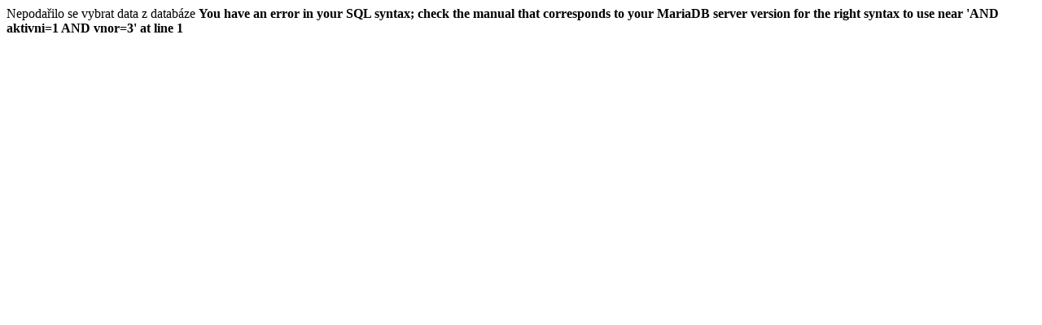

--- FILE ---
content_type: text/html; charset=utf-8
request_url: https://www.detsky-eshopek.cz/produkty/vybaveni-postylek/kartace---hrebinky.html
body_size: -110
content:
 
 
 
 
Nepodařilo se vybrat data z databáze <b>You have an error in your SQL syntax; check the manual that corresponds to your MariaDB server version for the right syntax to use near 'AND aktivni=1 AND vnor=3' at line 1</b>